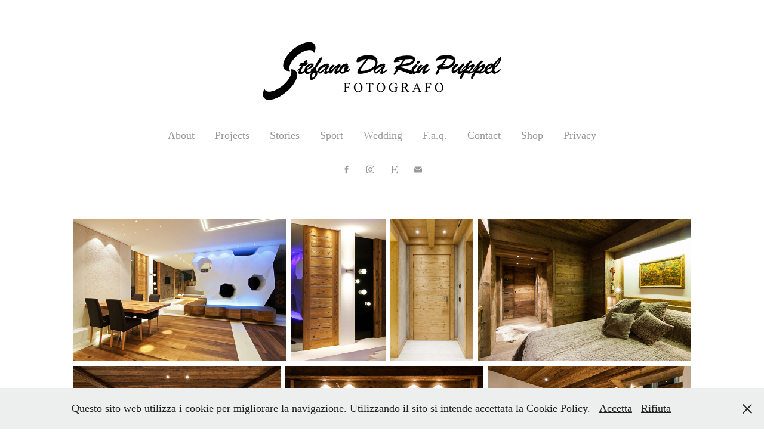

--- FILE ---
content_type: text/html; charset=utf-8
request_url: https://stefanodarinpuppel.com/interior
body_size: 6069
content:
<!DOCTYPE HTML>
<html lang="en-US">
<head>
  <meta charset="UTF-8" />
  <meta name="viewport" content="width=device-width, initial-scale=1" />
      <meta name="keywords"  content="fotografia,photography,intrior,interni,design,arredamento,furniture,decor,archittettura,architecture" />
      <meta name="description"  content="Fotografia di interni." />
      <meta name="twitter:card"  content="summary_large_image" />
      <meta name="twitter:site"  content="@AdobePortfolio" />
      <meta  property="og:title" content="Stefano Da Rin Puppel Fotografo - Interior" />
      <meta  property="og:description" content="Fotografia di interni." />
      <meta  property="og:image" content="https://cdn.myportfolio.com/98337bba01221c846cb640c1d94cb005/05f79791-f9b9-4938-8daa-15f7fd0b4353_rwc_0x0x1280x853x1280.jpg?h=16d4ae79b13438c820d0eacb36f12027" />
        <link rel="icon" href="https://cdn.myportfolio.com/98337bba01221c846cb640c1d94cb005/6c429e60-385e-4413-9b95-879bb14a9757_carw_1x1x32.jpg?h=f2ec3e16432328f61464352b71d17711" />
        <link rel="apple-touch-icon" href="https://cdn.myportfolio.com/98337bba01221c846cb640c1d94cb005/327b77f4-d256-440a-aaec-613db6c15b12_carw_1x1x180.jpg?h=0020840e8867bc6b02108cc68cbdfa5c" />
      <link rel="stylesheet" href="/dist/css/main.css" type="text/css" />
      <link rel="stylesheet" href="https://cdn.myportfolio.com/98337bba01221c846cb640c1d94cb005/4a2a24c365976b9ce764c576184112c31762261686.css?h=fd7bbe1ea480f6794c31fb5c0aff0730" type="text/css" />
    <link rel="canonical" href="https://stefanodarinpuppel.com/interior" />
      <title>Stefano Da Rin Puppel Fotografo - Interior</title>
    <script type="text/javascript" src="//use.typekit.net/ik/[base64].js?cb=35f77bfb8b50944859ea3d3804e7194e7a3173fb" async onload="
    try {
      window.Typekit.load();
    } catch (e) {
      console.warn('Typekit not loaded.');
    }
    "></script>
</head>
  <body class="transition-enabled">  <div class='page-background-video page-background-video-with-panel'>
  </div>
  <div class="js-responsive-nav">
    <div class="responsive-nav has-social">
      <div class="close-responsive-click-area js-close-responsive-nav">
        <div class="close-responsive-button"></div>
      </div>
          <nav data-hover-hint="nav">
            <div class="pages">
      <div class="page-title">
        <a href="/about" >About</a>
      </div>
                  <div class="gallery-title"><a href="/projects" >Projects</a></div>
                  <div class="gallery-title"><a href="/stories" >Stories</a></div>
                  <div class="gallery-title"><a href="/sport-stories" >Sport</a></div>
                  <div class="gallery-title"><a href="/wedding-stories" >Wedding</a></div>
      <div class="page-title">
        <a href="/faq" >F.a.q.</a>
      </div>
      <div class="page-title">
        <a href="/contact" >Contact</a>
      </div>
      <div class="link-title">
        <a href="https://www.etsy.com/it/shop/DolomitiFineArt?ref=simple-shop-header-name&amp;listing_id=822363581" target="_blank">Shop</a>
      </div>
      <div class="page-title">
        <a href="/privacy" >Privacy</a>
      </div>
            </div>
              <div class="social pf-nav-social" data-hover-hint="navSocialIcons">
                <ul>
                        <li>
                          <a href="https://www.facebook.com/stefanodarinpuppelfotografo/?pnref=about.overview" target="_blank">
                            <svg xmlns="http://www.w3.org/2000/svg" xmlns:xlink="http://www.w3.org/1999/xlink" version="1.1" x="0px" y="0px" viewBox="0 0 30 24" xml:space="preserve" class="icon"><path d="M16.21 20h-3.26v-8h-1.63V9.24h1.63V7.59c0-2.25 0.92-3.59 3.53-3.59h2.17v2.76H17.3 c-1.02 0-1.08 0.39-1.08 1.11l0 1.38h2.46L18.38 12h-2.17V20z"/></svg>
                          </a>
                        </li>
                        <li>
                          <a href="https://www.instagram.com/stefanodarinpuppel_fotografo/" target="_blank">
                            <svg version="1.1" id="Layer_1" xmlns="http://www.w3.org/2000/svg" xmlns:xlink="http://www.w3.org/1999/xlink" viewBox="0 0 30 24" style="enable-background:new 0 0 30 24;" xml:space="preserve" class="icon">
                            <g>
                              <path d="M15,5.4c2.1,0,2.4,0,3.2,0c0.8,0,1.2,0.2,1.5,0.3c0.4,0.1,0.6,0.3,0.9,0.6c0.3,0.3,0.5,0.5,0.6,0.9
                                c0.1,0.3,0.2,0.7,0.3,1.5c0,0.8,0,1.1,0,3.2s0,2.4,0,3.2c0,0.8-0.2,1.2-0.3,1.5c-0.1,0.4-0.3,0.6-0.6,0.9c-0.3,0.3-0.5,0.5-0.9,0.6
                                c-0.3,0.1-0.7,0.2-1.5,0.3c-0.8,0-1.1,0-3.2,0s-2.4,0-3.2,0c-0.8,0-1.2-0.2-1.5-0.3c-0.4-0.1-0.6-0.3-0.9-0.6
                                c-0.3-0.3-0.5-0.5-0.6-0.9c-0.1-0.3-0.2-0.7-0.3-1.5c0-0.8,0-1.1,0-3.2s0-2.4,0-3.2c0-0.8,0.2-1.2,0.3-1.5c0.1-0.4,0.3-0.6,0.6-0.9
                                c0.3-0.3,0.5-0.5,0.9-0.6c0.3-0.1,0.7-0.2,1.5-0.3C12.6,5.4,12.9,5.4,15,5.4 M15,4c-2.2,0-2.4,0-3.3,0c-0.9,0-1.4,0.2-1.9,0.4
                                c-0.5,0.2-1,0.5-1.4,0.9C7.9,5.8,7.6,6.2,7.4,6.8C7.2,7.3,7.1,7.9,7,8.7C7,9.6,7,9.8,7,12s0,2.4,0,3.3c0,0.9,0.2,1.4,0.4,1.9
                                c0.2,0.5,0.5,1,0.9,1.4c0.4,0.4,0.9,0.7,1.4,0.9c0.5,0.2,1.1,0.3,1.9,0.4c0.9,0,1.1,0,3.3,0s2.4,0,3.3,0c0.9,0,1.4-0.2,1.9-0.4
                                c0.5-0.2,1-0.5,1.4-0.9c0.4-0.4,0.7-0.9,0.9-1.4c0.2-0.5,0.3-1.1,0.4-1.9c0-0.9,0-1.1,0-3.3s0-2.4,0-3.3c0-0.9-0.2-1.4-0.4-1.9
                                c-0.2-0.5-0.5-1-0.9-1.4c-0.4-0.4-0.9-0.7-1.4-0.9c-0.5-0.2-1.1-0.3-1.9-0.4C17.4,4,17.2,4,15,4L15,4L15,4z"/>
                              <path d="M15,7.9c-2.3,0-4.1,1.8-4.1,4.1s1.8,4.1,4.1,4.1s4.1-1.8,4.1-4.1S17.3,7.9,15,7.9L15,7.9z M15,14.7c-1.5,0-2.7-1.2-2.7-2.7
                                c0-1.5,1.2-2.7,2.7-2.7s2.7,1.2,2.7,2.7C17.7,13.5,16.5,14.7,15,14.7L15,14.7z"/>
                              <path d="M20.2,7.7c0,0.5-0.4,1-1,1s-1-0.4-1-1s0.4-1,1-1S20.2,7.2,20.2,7.7L20.2,7.7z"/>
                            </g>
                            </svg>
                          </a>
                        </li>
                        <li>
                          <a href="https://www.etsy.com/it/shop/DolomitiFineArt?ref=simple-shop-header-name&amp;listing_id=822363581" target="_blank">
                            <svg version="1.1" id="Layer_1" xmlns="http://www.w3.org/2000/svg" xmlns:xlink="http://www.w3.org/1999/xlink" x="0px" y="0px" viewBox="0 0 30 24" style="enable-background:new 0 0 30 24;" xml:space="preserve" class="icon"><path d="M12.7,5.6c0-0.2,0-0.3,0.4-0.3h5c0.9,0,1.3,0.7,1.7,2.1l0.3,1.1h0.8C21.1,5.4,21.2,4,21.2,4s-2.1,0.2-3.4,0.2h-6.4L8,4.1V5
                              l1.2,0.2c0.8,0.2,1,0.3,1.1,1.1c0,0,0.1,2.2,0.1,5.8s-0.1,5.7-0.1,5.7c0,0.7-0.3,0.9-1.1,1L8,19.1V20l3.4-0.1h5.7
                              c1.3,0,4.3,0.1,4.3,0.1c0.1-0.8,0.5-4.3,0.6-4.7h-0.8l-0.8,1.9c-0.7,1.5-1.7,1.6-2.7,1.6h-3.2c-1.1,0-1.6-0.4-1.6-1.4v-5
                              c0,0,2.4,0,3.2,0.1c0.6,0,1,0.2,1.2,1.1l0.3,1.1h0.9l-0.1-2.8l0.1-2.9h-0.9l-0.3,1.3c-0.2,0.8-0.3,1-1.2,1.1
                              c-1.1,0.1-3.2,0.1-3.2,0.1V5.6z"/></svg>
                          </a>
                        </li>
                        <li>
                          <a href="mailto:info@stefanodarinpuppel.com">
                            <svg version="1.1" id="Layer_1" xmlns="http://www.w3.org/2000/svg" xmlns:xlink="http://www.w3.org/1999/xlink" x="0px" y="0px" viewBox="0 0 30 24" style="enable-background:new 0 0 30 24;" xml:space="preserve" class="icon">
                              <g>
                                <path d="M15,13L7.1,7.1c0-0.5,0.4-1,1-1h13.8c0.5,0,1,0.4,1,1L15,13z M15,14.8l7.9-5.9v8.1c0,0.5-0.4,1-1,1H8.1c-0.5,0-1-0.4-1-1 V8.8L15,14.8z"/>
                              </g>
                            </svg>
                          </a>
                        </li>
                </ul>
              </div>
          </nav>
    </div>
  </div>
  <div class="site-wrap cfix js-site-wrap">
      <header class="site-header" data-context="theme.topcontainer" data-hover-hint="header">
          <div class="logo-wrap" data-hover-hint="logo">
                <div class="logo e2e-site-logo-text logo-image  ">
    <a href="/projects" class="image-normal image-link">
      <img src="https://cdn.myportfolio.com/98337bba01221c846cb640c1d94cb005/bae08e0c-3648-44a5-93f1-15a553724001_rwc_0x0x400x98x4096.jpg?h=a2d028ecaf0e4b0f1b6cec1cc848cda7" alt="Stefano Da Rin Puppel">
    </a>
</div>
          </div>
  <div class="hamburger-click-area js-hamburger">
    <div class="hamburger">
      <i></i>
      <i></i>
      <i></i>
    </div>
  </div>
            <nav data-hover-hint="nav">
              <div class="pages">
      <div class="page-title">
        <a href="/about" >About</a>
      </div>
                  <div class="gallery-title"><a href="/projects" >Projects</a></div>
                  <div class="gallery-title"><a href="/stories" >Stories</a></div>
                  <div class="gallery-title"><a href="/sport-stories" >Sport</a></div>
                  <div class="gallery-title"><a href="/wedding-stories" >Wedding</a></div>
      <div class="page-title">
        <a href="/faq" >F.a.q.</a>
      </div>
      <div class="page-title">
        <a href="/contact" >Contact</a>
      </div>
      <div class="link-title">
        <a href="https://www.etsy.com/it/shop/DolomitiFineArt?ref=simple-shop-header-name&amp;listing_id=822363581" target="_blank">Shop</a>
      </div>
      <div class="page-title">
        <a href="/privacy" >Privacy</a>
      </div>
              </div>
                <div class="social pf-nav-social" data-hover-hint="navSocialIcons">
                  <ul>
                          <li>
                            <a href="https://www.facebook.com/stefanodarinpuppelfotografo/?pnref=about.overview" target="_blank">
                              <svg xmlns="http://www.w3.org/2000/svg" xmlns:xlink="http://www.w3.org/1999/xlink" version="1.1" x="0px" y="0px" viewBox="0 0 30 24" xml:space="preserve" class="icon"><path d="M16.21 20h-3.26v-8h-1.63V9.24h1.63V7.59c0-2.25 0.92-3.59 3.53-3.59h2.17v2.76H17.3 c-1.02 0-1.08 0.39-1.08 1.11l0 1.38h2.46L18.38 12h-2.17V20z"/></svg>
                            </a>
                          </li>
                          <li>
                            <a href="https://www.instagram.com/stefanodarinpuppel_fotografo/" target="_blank">
                              <svg version="1.1" id="Layer_1" xmlns="http://www.w3.org/2000/svg" xmlns:xlink="http://www.w3.org/1999/xlink" viewBox="0 0 30 24" style="enable-background:new 0 0 30 24;" xml:space="preserve" class="icon">
                              <g>
                                <path d="M15,5.4c2.1,0,2.4,0,3.2,0c0.8,0,1.2,0.2,1.5,0.3c0.4,0.1,0.6,0.3,0.9,0.6c0.3,0.3,0.5,0.5,0.6,0.9
                                  c0.1,0.3,0.2,0.7,0.3,1.5c0,0.8,0,1.1,0,3.2s0,2.4,0,3.2c0,0.8-0.2,1.2-0.3,1.5c-0.1,0.4-0.3,0.6-0.6,0.9c-0.3,0.3-0.5,0.5-0.9,0.6
                                  c-0.3,0.1-0.7,0.2-1.5,0.3c-0.8,0-1.1,0-3.2,0s-2.4,0-3.2,0c-0.8,0-1.2-0.2-1.5-0.3c-0.4-0.1-0.6-0.3-0.9-0.6
                                  c-0.3-0.3-0.5-0.5-0.6-0.9c-0.1-0.3-0.2-0.7-0.3-1.5c0-0.8,0-1.1,0-3.2s0-2.4,0-3.2c0-0.8,0.2-1.2,0.3-1.5c0.1-0.4,0.3-0.6,0.6-0.9
                                  c0.3-0.3,0.5-0.5,0.9-0.6c0.3-0.1,0.7-0.2,1.5-0.3C12.6,5.4,12.9,5.4,15,5.4 M15,4c-2.2,0-2.4,0-3.3,0c-0.9,0-1.4,0.2-1.9,0.4
                                  c-0.5,0.2-1,0.5-1.4,0.9C7.9,5.8,7.6,6.2,7.4,6.8C7.2,7.3,7.1,7.9,7,8.7C7,9.6,7,9.8,7,12s0,2.4,0,3.3c0,0.9,0.2,1.4,0.4,1.9
                                  c0.2,0.5,0.5,1,0.9,1.4c0.4,0.4,0.9,0.7,1.4,0.9c0.5,0.2,1.1,0.3,1.9,0.4c0.9,0,1.1,0,3.3,0s2.4,0,3.3,0c0.9,0,1.4-0.2,1.9-0.4
                                  c0.5-0.2,1-0.5,1.4-0.9c0.4-0.4,0.7-0.9,0.9-1.4c0.2-0.5,0.3-1.1,0.4-1.9c0-0.9,0-1.1,0-3.3s0-2.4,0-3.3c0-0.9-0.2-1.4-0.4-1.9
                                  c-0.2-0.5-0.5-1-0.9-1.4c-0.4-0.4-0.9-0.7-1.4-0.9c-0.5-0.2-1.1-0.3-1.9-0.4C17.4,4,17.2,4,15,4L15,4L15,4z"/>
                                <path d="M15,7.9c-2.3,0-4.1,1.8-4.1,4.1s1.8,4.1,4.1,4.1s4.1-1.8,4.1-4.1S17.3,7.9,15,7.9L15,7.9z M15,14.7c-1.5,0-2.7-1.2-2.7-2.7
                                  c0-1.5,1.2-2.7,2.7-2.7s2.7,1.2,2.7,2.7C17.7,13.5,16.5,14.7,15,14.7L15,14.7z"/>
                                <path d="M20.2,7.7c0,0.5-0.4,1-1,1s-1-0.4-1-1s0.4-1,1-1S20.2,7.2,20.2,7.7L20.2,7.7z"/>
                              </g>
                              </svg>
                            </a>
                          </li>
                          <li>
                            <a href="https://www.etsy.com/it/shop/DolomitiFineArt?ref=simple-shop-header-name&amp;listing_id=822363581" target="_blank">
                              <svg version="1.1" id="Layer_1" xmlns="http://www.w3.org/2000/svg" xmlns:xlink="http://www.w3.org/1999/xlink" x="0px" y="0px" viewBox="0 0 30 24" style="enable-background:new 0 0 30 24;" xml:space="preserve" class="icon"><path d="M12.7,5.6c0-0.2,0-0.3,0.4-0.3h5c0.9,0,1.3,0.7,1.7,2.1l0.3,1.1h0.8C21.1,5.4,21.2,4,21.2,4s-2.1,0.2-3.4,0.2h-6.4L8,4.1V5
                                l1.2,0.2c0.8,0.2,1,0.3,1.1,1.1c0,0,0.1,2.2,0.1,5.8s-0.1,5.7-0.1,5.7c0,0.7-0.3,0.9-1.1,1L8,19.1V20l3.4-0.1h5.7
                                c1.3,0,4.3,0.1,4.3,0.1c0.1-0.8,0.5-4.3,0.6-4.7h-0.8l-0.8,1.9c-0.7,1.5-1.7,1.6-2.7,1.6h-3.2c-1.1,0-1.6-0.4-1.6-1.4v-5
                                c0,0,2.4,0,3.2,0.1c0.6,0,1,0.2,1.2,1.1l0.3,1.1h0.9l-0.1-2.8l0.1-2.9h-0.9l-0.3,1.3c-0.2,0.8-0.3,1-1.2,1.1
                                c-1.1,0.1-3.2,0.1-3.2,0.1V5.6z"/></svg>
                            </a>
                          </li>
                          <li>
                            <a href="mailto:info@stefanodarinpuppel.com">
                              <svg version="1.1" id="Layer_1" xmlns="http://www.w3.org/2000/svg" xmlns:xlink="http://www.w3.org/1999/xlink" x="0px" y="0px" viewBox="0 0 30 24" style="enable-background:new 0 0 30 24;" xml:space="preserve" class="icon">
                                <g>
                                  <path d="M15,13L7.1,7.1c0-0.5,0.4-1,1-1h13.8c0.5,0,1,0.4,1,1L15,13z M15,14.8l7.9-5.9v8.1c0,0.5-0.4,1-1,1H8.1c-0.5,0-1-0.4-1-1 V8.8L15,14.8z"/>
                                </g>
                              </svg>
                            </a>
                          </li>
                  </ul>
                </div>
            </nav>
      </header>
    <div class="site-container">
      <div class="site-content e2e-site-content">
        <main>
  <div class="page-container" data-context="page.page.container" data-hover-hint="pageContainer">
    <section class="page standard-modules">
      <div class="page-content js-page-content" data-context="pages" data-identity="id:p5995e69d85454bbf89f6e7636b44d1dd4017ac99080f61efe35f7">
        <div id="project-canvas" class="js-project-modules modules content">
          <div id="project-modules">
              
              
              
              
              
              
              
              <div class="project-module module media_collection project-module-media_collection" data-id="m5995e8942e6c821bede93b272e0965f133effe29b657ad24f2416"  style="padding-top: 0px;
padding-bottom: 0px;
  width: 100%;
">
  <div class="grid--main js-grid-main" data-grid-max-images="
  ">
    <div class="grid__item-container js-grid-item-container" data-flex-grow="390.15240328253" style="width:390.15240328253px; flex-grow:390.15240328253;" data-width="1280" data-height="853">
      <script type="text/html" class="js-lightbox-slide-content">
        <div class="grid__image-wrapper">
          <img src="https://cdn.myportfolio.com/98337bba01221c846cb640c1d94cb005/b99a5e0a-fd98-4227-b61d-d47d3b860f4e_rw_1920.jpg?h=a611f1642ddeed7eb8112c1a151b5018" srcset="https://cdn.myportfolio.com/98337bba01221c846cb640c1d94cb005/b99a5e0a-fd98-4227-b61d-d47d3b860f4e_rw_600.jpg?h=1d6cd74f9f0e21608a61fab2ec6d6da3 600w,https://cdn.myportfolio.com/98337bba01221c846cb640c1d94cb005/b99a5e0a-fd98-4227-b61d-d47d3b860f4e_rw_1200.jpg?h=7eb4cf005b0ea5e335aa7b52af0b3ebd 1200w,https://cdn.myportfolio.com/98337bba01221c846cb640c1d94cb005/b99a5e0a-fd98-4227-b61d-d47d3b860f4e_rw_1920.jpg?h=a611f1642ddeed7eb8112c1a151b5018 1280w,"  sizes="(max-width: 1280px) 100vw, 1280px">
        <div>
      </script>
      <img
        class="grid__item-image js-grid__item-image grid__item-image-lazy js-lazy"
        src="[data-uri]"
        
        data-src="https://cdn.myportfolio.com/98337bba01221c846cb640c1d94cb005/b99a5e0a-fd98-4227-b61d-d47d3b860f4e_rw_1920.jpg?h=a611f1642ddeed7eb8112c1a151b5018"
        data-srcset="https://cdn.myportfolio.com/98337bba01221c846cb640c1d94cb005/b99a5e0a-fd98-4227-b61d-d47d3b860f4e_rw_600.jpg?h=1d6cd74f9f0e21608a61fab2ec6d6da3 600w,https://cdn.myportfolio.com/98337bba01221c846cb640c1d94cb005/b99a5e0a-fd98-4227-b61d-d47d3b860f4e_rw_1200.jpg?h=7eb4cf005b0ea5e335aa7b52af0b3ebd 1200w,https://cdn.myportfolio.com/98337bba01221c846cb640c1d94cb005/b99a5e0a-fd98-4227-b61d-d47d3b860f4e_rw_1920.jpg?h=a611f1642ddeed7eb8112c1a151b5018 1280w,"
      >
      <span class="grid__item-filler" style="padding-bottom:66.640625%;"></span>
    </div>
    <div class="grid__item-container js-grid-item-container" data-flex-grow="173.265625" style="width:173.265625px; flex-grow:173.265625;" data-width="853" data-height="1280">
      <script type="text/html" class="js-lightbox-slide-content">
        <div class="grid__image-wrapper">
          <img src="https://cdn.myportfolio.com/98337bba01221c846cb640c1d94cb005/74c4a6c6-3571-48d8-88b9-66798582ba9a_rw_1200.jpg?h=cd9b6353dd0da1532ce4b7c735e930d3" srcset="https://cdn.myportfolio.com/98337bba01221c846cb640c1d94cb005/74c4a6c6-3571-48d8-88b9-66798582ba9a_rw_600.jpg?h=c8b58f9a7cce5873779cbf644287ed9f 600w,https://cdn.myportfolio.com/98337bba01221c846cb640c1d94cb005/74c4a6c6-3571-48d8-88b9-66798582ba9a_rw_1200.jpg?h=cd9b6353dd0da1532ce4b7c735e930d3 853w,"  sizes="(max-width: 853px) 100vw, 853px">
        <div>
      </script>
      <img
        class="grid__item-image js-grid__item-image grid__item-image-lazy js-lazy"
        src="[data-uri]"
        
        data-src="https://cdn.myportfolio.com/98337bba01221c846cb640c1d94cb005/74c4a6c6-3571-48d8-88b9-66798582ba9a_rw_1200.jpg?h=cd9b6353dd0da1532ce4b7c735e930d3"
        data-srcset="https://cdn.myportfolio.com/98337bba01221c846cb640c1d94cb005/74c4a6c6-3571-48d8-88b9-66798582ba9a_rw_600.jpg?h=c8b58f9a7cce5873779cbf644287ed9f 600w,https://cdn.myportfolio.com/98337bba01221c846cb640c1d94cb005/74c4a6c6-3571-48d8-88b9-66798582ba9a_rw_1200.jpg?h=cd9b6353dd0da1532ce4b7c735e930d3 853w,"
      >
      <span class="grid__item-filler" style="padding-bottom:150.05861664713%;"></span>
    </div>
    <div class="grid__item-container js-grid-item-container" data-flex-grow="151.328125" style="width:151.328125px; flex-grow:151.328125;" data-width="745" data-height="1280">
      <script type="text/html" class="js-lightbox-slide-content">
        <div class="grid__image-wrapper">
          <img src="https://cdn.myportfolio.com/98337bba01221c846cb640c1d94cb005/6c935ce9-abf3-4f22-8a06-9adfe22d7bc2_rw_1200.jpg?h=d84f15dcd9ae1389ce18b527834e4ad8" srcset="https://cdn.myportfolio.com/98337bba01221c846cb640c1d94cb005/6c935ce9-abf3-4f22-8a06-9adfe22d7bc2_rw_600.jpg?h=5ddfbc4dda30ff7b3954e3ccb4213e98 600w,https://cdn.myportfolio.com/98337bba01221c846cb640c1d94cb005/6c935ce9-abf3-4f22-8a06-9adfe22d7bc2_rw_1200.jpg?h=d84f15dcd9ae1389ce18b527834e4ad8 745w,"  sizes="(max-width: 745px) 100vw, 745px">
        <div>
      </script>
      <img
        class="grid__item-image js-grid__item-image grid__item-image-lazy js-lazy"
        src="[data-uri]"
        
        data-src="https://cdn.myportfolio.com/98337bba01221c846cb640c1d94cb005/6c935ce9-abf3-4f22-8a06-9adfe22d7bc2_rw_1200.jpg?h=d84f15dcd9ae1389ce18b527834e4ad8"
        data-srcset="https://cdn.myportfolio.com/98337bba01221c846cb640c1d94cb005/6c935ce9-abf3-4f22-8a06-9adfe22d7bc2_rw_600.jpg?h=5ddfbc4dda30ff7b3954e3ccb4213e98 600w,https://cdn.myportfolio.com/98337bba01221c846cb640c1d94cb005/6c935ce9-abf3-4f22-8a06-9adfe22d7bc2_rw_1200.jpg?h=d84f15dcd9ae1389ce18b527834e4ad8 745w,"
      >
      <span class="grid__item-filler" style="padding-bottom:171.81208053691%;"></span>
    </div>
    <div class="grid__item-container js-grid-item-container" data-flex-grow="389.69555035129" style="width:389.69555035129px; flex-grow:389.69555035129;" data-width="1280" data-height="853">
      <script type="text/html" class="js-lightbox-slide-content">
        <div class="grid__image-wrapper">
          <img src="https://cdn.myportfolio.com/98337bba01221c846cb640c1d94cb005/37e20daf-132f-4b50-92fc-1b1626f10fb3_rw_1920.jpg?h=1dd000021da83092ea9dfbb839b29613" srcset="https://cdn.myportfolio.com/98337bba01221c846cb640c1d94cb005/37e20daf-132f-4b50-92fc-1b1626f10fb3_rw_600.jpg?h=256c2a7fbc28bed7e910c669c634b5d6 600w,https://cdn.myportfolio.com/98337bba01221c846cb640c1d94cb005/37e20daf-132f-4b50-92fc-1b1626f10fb3_rw_1200.jpg?h=8ee639cf744777851bb4deb862fe9e2e 1200w,https://cdn.myportfolio.com/98337bba01221c846cb640c1d94cb005/37e20daf-132f-4b50-92fc-1b1626f10fb3_rw_1920.jpg?h=1dd000021da83092ea9dfbb839b29613 1280w,"  sizes="(max-width: 1280px) 100vw, 1280px">
        <div>
      </script>
      <img
        class="grid__item-image js-grid__item-image grid__item-image-lazy js-lazy"
        src="[data-uri]"
        
        data-src="https://cdn.myportfolio.com/98337bba01221c846cb640c1d94cb005/37e20daf-132f-4b50-92fc-1b1626f10fb3_rw_1920.jpg?h=1dd000021da83092ea9dfbb839b29613"
        data-srcset="https://cdn.myportfolio.com/98337bba01221c846cb640c1d94cb005/37e20daf-132f-4b50-92fc-1b1626f10fb3_rw_600.jpg?h=256c2a7fbc28bed7e910c669c634b5d6 600w,https://cdn.myportfolio.com/98337bba01221c846cb640c1d94cb005/37e20daf-132f-4b50-92fc-1b1626f10fb3_rw_1200.jpg?h=8ee639cf744777851bb4deb862fe9e2e 1200w,https://cdn.myportfolio.com/98337bba01221c846cb640c1d94cb005/37e20daf-132f-4b50-92fc-1b1626f10fb3_rw_1920.jpg?h=1dd000021da83092ea9dfbb839b29613 1280w,"
      >
      <span class="grid__item-filler" style="padding-bottom:66.71875%;"></span>
    </div>
    <div class="grid__item-container js-grid-item-container" data-flex-grow="404.86618004866" style="width:404.86618004866px; flex-grow:404.86618004866;" data-width="1280" data-height="822">
      <script type="text/html" class="js-lightbox-slide-content">
        <div class="grid__image-wrapper">
          <img src="https://cdn.myportfolio.com/98337bba01221c846cb640c1d94cb005/40fbbf06-1170-4bd5-9be2-eab85d04b80c_rw_1920.jpg?h=0c870c51692bb552c2d4dcaa95f86d29" srcset="https://cdn.myportfolio.com/98337bba01221c846cb640c1d94cb005/40fbbf06-1170-4bd5-9be2-eab85d04b80c_rw_600.jpg?h=9161db3e48c0373da7bd9dbf7306e735 600w,https://cdn.myportfolio.com/98337bba01221c846cb640c1d94cb005/40fbbf06-1170-4bd5-9be2-eab85d04b80c_rw_1200.jpg?h=80c2bf8a6b22266c605c73ea0cb44015 1200w,https://cdn.myportfolio.com/98337bba01221c846cb640c1d94cb005/40fbbf06-1170-4bd5-9be2-eab85d04b80c_rw_1920.jpg?h=0c870c51692bb552c2d4dcaa95f86d29 1280w,"  sizes="(max-width: 1280px) 100vw, 1280px">
        <div>
      </script>
      <img
        class="grid__item-image js-grid__item-image grid__item-image-lazy js-lazy"
        src="[data-uri]"
        
        data-src="https://cdn.myportfolio.com/98337bba01221c846cb640c1d94cb005/40fbbf06-1170-4bd5-9be2-eab85d04b80c_rw_1920.jpg?h=0c870c51692bb552c2d4dcaa95f86d29"
        data-srcset="https://cdn.myportfolio.com/98337bba01221c846cb640c1d94cb005/40fbbf06-1170-4bd5-9be2-eab85d04b80c_rw_600.jpg?h=9161db3e48c0373da7bd9dbf7306e735 600w,https://cdn.myportfolio.com/98337bba01221c846cb640c1d94cb005/40fbbf06-1170-4bd5-9be2-eab85d04b80c_rw_1200.jpg?h=80c2bf8a6b22266c605c73ea0cb44015 1200w,https://cdn.myportfolio.com/98337bba01221c846cb640c1d94cb005/40fbbf06-1170-4bd5-9be2-eab85d04b80c_rw_1920.jpg?h=0c870c51692bb552c2d4dcaa95f86d29 1280w,"
      >
      <span class="grid__item-filler" style="padding-bottom:64.21875%;"></span>
    </div>
    <div class="grid__item-container js-grid-item-container" data-flex-grow="384.73988439306" style="width:384.73988439306px; flex-grow:384.73988439306;" data-width="1280" data-height="865">
      <script type="text/html" class="js-lightbox-slide-content">
        <div class="grid__image-wrapper">
          <img src="https://cdn.myportfolio.com/98337bba01221c846cb640c1d94cb005/fe36c47e-47c2-41ad-a1bb-fa80889dc445_rw_1920.jpg?h=5cf03ddf268f21e62123208ef9a8bda3" srcset="https://cdn.myportfolio.com/98337bba01221c846cb640c1d94cb005/fe36c47e-47c2-41ad-a1bb-fa80889dc445_rw_600.jpg?h=943342eec8339bc7bb0417128b6b4dc1 600w,https://cdn.myportfolio.com/98337bba01221c846cb640c1d94cb005/fe36c47e-47c2-41ad-a1bb-fa80889dc445_rw_1200.jpg?h=686e835cbc35396352e4d9dd783442ce 1200w,https://cdn.myportfolio.com/98337bba01221c846cb640c1d94cb005/fe36c47e-47c2-41ad-a1bb-fa80889dc445_rw_1920.jpg?h=5cf03ddf268f21e62123208ef9a8bda3 1280w,"  sizes="(max-width: 1280px) 100vw, 1280px">
        <div>
      </script>
      <img
        class="grid__item-image js-grid__item-image grid__item-image-lazy js-lazy"
        src="[data-uri]"
        
        data-src="https://cdn.myportfolio.com/98337bba01221c846cb640c1d94cb005/fe36c47e-47c2-41ad-a1bb-fa80889dc445_rw_1920.jpg?h=5cf03ddf268f21e62123208ef9a8bda3"
        data-srcset="https://cdn.myportfolio.com/98337bba01221c846cb640c1d94cb005/fe36c47e-47c2-41ad-a1bb-fa80889dc445_rw_600.jpg?h=943342eec8339bc7bb0417128b6b4dc1 600w,https://cdn.myportfolio.com/98337bba01221c846cb640c1d94cb005/fe36c47e-47c2-41ad-a1bb-fa80889dc445_rw_1200.jpg?h=686e835cbc35396352e4d9dd783442ce 1200w,https://cdn.myportfolio.com/98337bba01221c846cb640c1d94cb005/fe36c47e-47c2-41ad-a1bb-fa80889dc445_rw_1920.jpg?h=5cf03ddf268f21e62123208ef9a8bda3 1280w,"
      >
      <span class="grid__item-filler" style="padding-bottom:67.578125%;"></span>
    </div>
    <div class="grid__item-container js-grid-item-container" data-flex-grow="395.71938168847" style="width:395.71938168847px; flex-grow:395.71938168847;" data-width="1280" data-height="841">
      <script type="text/html" class="js-lightbox-slide-content">
        <div class="grid__image-wrapper">
          <img src="https://cdn.myportfolio.com/98337bba01221c846cb640c1d94cb005/e45c93ab-a85a-4832-b23e-f80433caa2d4_rw_1920.jpg?h=b5ab7a6465cabcb5c5cfe84fc94abb00" srcset="https://cdn.myportfolio.com/98337bba01221c846cb640c1d94cb005/e45c93ab-a85a-4832-b23e-f80433caa2d4_rw_600.jpg?h=7afba2f79ceb9f7977b55ec646a0aafc 600w,https://cdn.myportfolio.com/98337bba01221c846cb640c1d94cb005/e45c93ab-a85a-4832-b23e-f80433caa2d4_rw_1200.jpg?h=5632b6c4d5b22822744f237a0442132f 1200w,https://cdn.myportfolio.com/98337bba01221c846cb640c1d94cb005/e45c93ab-a85a-4832-b23e-f80433caa2d4_rw_1920.jpg?h=b5ab7a6465cabcb5c5cfe84fc94abb00 1280w,"  sizes="(max-width: 1280px) 100vw, 1280px">
        <div>
      </script>
      <img
        class="grid__item-image js-grid__item-image grid__item-image-lazy js-lazy"
        src="[data-uri]"
        
        data-src="https://cdn.myportfolio.com/98337bba01221c846cb640c1d94cb005/e45c93ab-a85a-4832-b23e-f80433caa2d4_rw_1920.jpg?h=b5ab7a6465cabcb5c5cfe84fc94abb00"
        data-srcset="https://cdn.myportfolio.com/98337bba01221c846cb640c1d94cb005/e45c93ab-a85a-4832-b23e-f80433caa2d4_rw_600.jpg?h=7afba2f79ceb9f7977b55ec646a0aafc 600w,https://cdn.myportfolio.com/98337bba01221c846cb640c1d94cb005/e45c93ab-a85a-4832-b23e-f80433caa2d4_rw_1200.jpg?h=5632b6c4d5b22822744f237a0442132f 1200w,https://cdn.myportfolio.com/98337bba01221c846cb640c1d94cb005/e45c93ab-a85a-4832-b23e-f80433caa2d4_rw_1920.jpg?h=b5ab7a6465cabcb5c5cfe84fc94abb00 1280w,"
      >
      <span class="grid__item-filler" style="padding-bottom:65.703125%;"></span>
    </div>
    <div class="grid__item-container js-grid-item-container" data-flex-grow="390.15240328253" style="width:390.15240328253px; flex-grow:390.15240328253;" data-width="1280" data-height="853">
      <script type="text/html" class="js-lightbox-slide-content">
        <div class="grid__image-wrapper">
          <img src="https://cdn.myportfolio.com/98337bba01221c846cb640c1d94cb005/284659de-05f2-4cf0-bbd5-2b5c8fdde205_rw_1920.jpg?h=8e337bee8f4d7e47971c4d7799588824" srcset="https://cdn.myportfolio.com/98337bba01221c846cb640c1d94cb005/284659de-05f2-4cf0-bbd5-2b5c8fdde205_rw_600.jpg?h=0b8dc5b3edc21ab2ebcaaf893b221a32 600w,https://cdn.myportfolio.com/98337bba01221c846cb640c1d94cb005/284659de-05f2-4cf0-bbd5-2b5c8fdde205_rw_1200.jpg?h=fa21d54d0cd4f1955c1f3d53b6ba5073 1200w,https://cdn.myportfolio.com/98337bba01221c846cb640c1d94cb005/284659de-05f2-4cf0-bbd5-2b5c8fdde205_rw_1920.jpg?h=8e337bee8f4d7e47971c4d7799588824 1280w,"  sizes="(max-width: 1280px) 100vw, 1280px">
        <div>
      </script>
      <img
        class="grid__item-image js-grid__item-image grid__item-image-lazy js-lazy"
        src="[data-uri]"
        
        data-src="https://cdn.myportfolio.com/98337bba01221c846cb640c1d94cb005/284659de-05f2-4cf0-bbd5-2b5c8fdde205_rw_1920.jpg?h=8e337bee8f4d7e47971c4d7799588824"
        data-srcset="https://cdn.myportfolio.com/98337bba01221c846cb640c1d94cb005/284659de-05f2-4cf0-bbd5-2b5c8fdde205_rw_600.jpg?h=0b8dc5b3edc21ab2ebcaaf893b221a32 600w,https://cdn.myportfolio.com/98337bba01221c846cb640c1d94cb005/284659de-05f2-4cf0-bbd5-2b5c8fdde205_rw_1200.jpg?h=fa21d54d0cd4f1955c1f3d53b6ba5073 1200w,https://cdn.myportfolio.com/98337bba01221c846cb640c1d94cb005/284659de-05f2-4cf0-bbd5-2b5c8fdde205_rw_1920.jpg?h=8e337bee8f4d7e47971c4d7799588824 1280w,"
      >
      <span class="grid__item-filler" style="padding-bottom:66.640625%;"></span>
    </div>
    <div class="grid__item-container js-grid-item-container" data-flex-grow="390.15240328253" style="width:390.15240328253px; flex-grow:390.15240328253;" data-width="1280" data-height="853">
      <script type="text/html" class="js-lightbox-slide-content">
        <div class="grid__image-wrapper">
          <img src="https://cdn.myportfolio.com/98337bba01221c846cb640c1d94cb005/9e679233-b72a-4692-ba3c-3d8a4403f3e1_rw_1920.jpg?h=da95a967fb02c22300119a10da117d87" srcset="https://cdn.myportfolio.com/98337bba01221c846cb640c1d94cb005/9e679233-b72a-4692-ba3c-3d8a4403f3e1_rw_600.jpg?h=66d7099f45857247e3834dfd39470d10 600w,https://cdn.myportfolio.com/98337bba01221c846cb640c1d94cb005/9e679233-b72a-4692-ba3c-3d8a4403f3e1_rw_1200.jpg?h=f543ad8bd3750f2315f1493288dcb7d5 1200w,https://cdn.myportfolio.com/98337bba01221c846cb640c1d94cb005/9e679233-b72a-4692-ba3c-3d8a4403f3e1_rw_1920.jpg?h=da95a967fb02c22300119a10da117d87 1280w,"  sizes="(max-width: 1280px) 100vw, 1280px">
        <div>
      </script>
      <img
        class="grid__item-image js-grid__item-image grid__item-image-lazy js-lazy"
        src="[data-uri]"
        
        data-src="https://cdn.myportfolio.com/98337bba01221c846cb640c1d94cb005/9e679233-b72a-4692-ba3c-3d8a4403f3e1_rw_1920.jpg?h=da95a967fb02c22300119a10da117d87"
        data-srcset="https://cdn.myportfolio.com/98337bba01221c846cb640c1d94cb005/9e679233-b72a-4692-ba3c-3d8a4403f3e1_rw_600.jpg?h=66d7099f45857247e3834dfd39470d10 600w,https://cdn.myportfolio.com/98337bba01221c846cb640c1d94cb005/9e679233-b72a-4692-ba3c-3d8a4403f3e1_rw_1200.jpg?h=f543ad8bd3750f2315f1493288dcb7d5 1200w,https://cdn.myportfolio.com/98337bba01221c846cb640c1d94cb005/9e679233-b72a-4692-ba3c-3d8a4403f3e1_rw_1920.jpg?h=da95a967fb02c22300119a10da117d87 1280w,"
      >
      <span class="grid__item-filler" style="padding-bottom:66.640625%;"></span>
    </div>
    <div class="js-grid-spacer"></div>
  </div>
</div>

              
              
          </div>
        </div>
      </div>
    </section>
  </div>
              <footer class="site-footer" data-hover-hint="footer">
                  <div class="social pf-footer-social" data-context="theme.footer" data-hover-hint="footerSocialIcons">
                    <ul>
                            <li>
                              <a href="https://www.facebook.com/stefanodarinpuppelfotografo/?pnref=about.overview" target="_blank">
                                <svg xmlns="http://www.w3.org/2000/svg" xmlns:xlink="http://www.w3.org/1999/xlink" version="1.1" x="0px" y="0px" viewBox="0 0 30 24" xml:space="preserve" class="icon"><path d="M16.21 20h-3.26v-8h-1.63V9.24h1.63V7.59c0-2.25 0.92-3.59 3.53-3.59h2.17v2.76H17.3 c-1.02 0-1.08 0.39-1.08 1.11l0 1.38h2.46L18.38 12h-2.17V20z"/></svg>
                              </a>
                            </li>
                            <li>
                              <a href="https://www.instagram.com/stefanodarinpuppel_fotografo/" target="_blank">
                                <svg version="1.1" id="Layer_1" xmlns="http://www.w3.org/2000/svg" xmlns:xlink="http://www.w3.org/1999/xlink" viewBox="0 0 30 24" style="enable-background:new 0 0 30 24;" xml:space="preserve" class="icon">
                                <g>
                                  <path d="M15,5.4c2.1,0,2.4,0,3.2,0c0.8,0,1.2,0.2,1.5,0.3c0.4,0.1,0.6,0.3,0.9,0.6c0.3,0.3,0.5,0.5,0.6,0.9
                                    c0.1,0.3,0.2,0.7,0.3,1.5c0,0.8,0,1.1,0,3.2s0,2.4,0,3.2c0,0.8-0.2,1.2-0.3,1.5c-0.1,0.4-0.3,0.6-0.6,0.9c-0.3,0.3-0.5,0.5-0.9,0.6
                                    c-0.3,0.1-0.7,0.2-1.5,0.3c-0.8,0-1.1,0-3.2,0s-2.4,0-3.2,0c-0.8,0-1.2-0.2-1.5-0.3c-0.4-0.1-0.6-0.3-0.9-0.6
                                    c-0.3-0.3-0.5-0.5-0.6-0.9c-0.1-0.3-0.2-0.7-0.3-1.5c0-0.8,0-1.1,0-3.2s0-2.4,0-3.2c0-0.8,0.2-1.2,0.3-1.5c0.1-0.4,0.3-0.6,0.6-0.9
                                    c0.3-0.3,0.5-0.5,0.9-0.6c0.3-0.1,0.7-0.2,1.5-0.3C12.6,5.4,12.9,5.4,15,5.4 M15,4c-2.2,0-2.4,0-3.3,0c-0.9,0-1.4,0.2-1.9,0.4
                                    c-0.5,0.2-1,0.5-1.4,0.9C7.9,5.8,7.6,6.2,7.4,6.8C7.2,7.3,7.1,7.9,7,8.7C7,9.6,7,9.8,7,12s0,2.4,0,3.3c0,0.9,0.2,1.4,0.4,1.9
                                    c0.2,0.5,0.5,1,0.9,1.4c0.4,0.4,0.9,0.7,1.4,0.9c0.5,0.2,1.1,0.3,1.9,0.4c0.9,0,1.1,0,3.3,0s2.4,0,3.3,0c0.9,0,1.4-0.2,1.9-0.4
                                    c0.5-0.2,1-0.5,1.4-0.9c0.4-0.4,0.7-0.9,0.9-1.4c0.2-0.5,0.3-1.1,0.4-1.9c0-0.9,0-1.1,0-3.3s0-2.4,0-3.3c0-0.9-0.2-1.4-0.4-1.9
                                    c-0.2-0.5-0.5-1-0.9-1.4c-0.4-0.4-0.9-0.7-1.4-0.9c-0.5-0.2-1.1-0.3-1.9-0.4C17.4,4,17.2,4,15,4L15,4L15,4z"/>
                                  <path d="M15,7.9c-2.3,0-4.1,1.8-4.1,4.1s1.8,4.1,4.1,4.1s4.1-1.8,4.1-4.1S17.3,7.9,15,7.9L15,7.9z M15,14.7c-1.5,0-2.7-1.2-2.7-2.7
                                    c0-1.5,1.2-2.7,2.7-2.7s2.7,1.2,2.7,2.7C17.7,13.5,16.5,14.7,15,14.7L15,14.7z"/>
                                  <path d="M20.2,7.7c0,0.5-0.4,1-1,1s-1-0.4-1-1s0.4-1,1-1S20.2,7.2,20.2,7.7L20.2,7.7z"/>
                                </g>
                                </svg>
                              </a>
                            </li>
                            <li>
                              <a href="https://www.etsy.com/it/shop/DolomitiFineArt?ref=simple-shop-header-name&amp;listing_id=822363581" target="_blank">
                                <svg version="1.1" id="Layer_1" xmlns="http://www.w3.org/2000/svg" xmlns:xlink="http://www.w3.org/1999/xlink" x="0px" y="0px" viewBox="0 0 30 24" style="enable-background:new 0 0 30 24;" xml:space="preserve" class="icon"><path d="M12.7,5.6c0-0.2,0-0.3,0.4-0.3h5c0.9,0,1.3,0.7,1.7,2.1l0.3,1.1h0.8C21.1,5.4,21.2,4,21.2,4s-2.1,0.2-3.4,0.2h-6.4L8,4.1V5
                                  l1.2,0.2c0.8,0.2,1,0.3,1.1,1.1c0,0,0.1,2.2,0.1,5.8s-0.1,5.7-0.1,5.7c0,0.7-0.3,0.9-1.1,1L8,19.1V20l3.4-0.1h5.7
                                  c1.3,0,4.3,0.1,4.3,0.1c0.1-0.8,0.5-4.3,0.6-4.7h-0.8l-0.8,1.9c-0.7,1.5-1.7,1.6-2.7,1.6h-3.2c-1.1,0-1.6-0.4-1.6-1.4v-5
                                  c0,0,2.4,0,3.2,0.1c0.6,0,1,0.2,1.2,1.1l0.3,1.1h0.9l-0.1-2.8l0.1-2.9h-0.9l-0.3,1.3c-0.2,0.8-0.3,1-1.2,1.1
                                  c-1.1,0.1-3.2,0.1-3.2,0.1V5.6z"/></svg>
                              </a>
                            </li>
                            <li>
                              <a href="mailto:info@stefanodarinpuppel.com">
                                <svg version="1.1" id="Layer_1" xmlns="http://www.w3.org/2000/svg" xmlns:xlink="http://www.w3.org/1999/xlink" x="0px" y="0px" viewBox="0 0 30 24" style="enable-background:new 0 0 30 24;" xml:space="preserve" class="icon">
                                  <g>
                                    <path d="M15,13L7.1,7.1c0-0.5,0.4-1,1-1h13.8c0.5,0,1,0.4,1,1L15,13z M15,14.8l7.9-5.9v8.1c0,0.5-0.4,1-1,1H8.1c-0.5,0-1-0.4-1-1 V8.8L15,14.8z"/>
                                  </g>
                                </svg>
                              </a>
                            </li>
                    </ul>
                  </div>
                <div class="footer-text">
                  Powered by <a href="http://myportfolio.com" target="_blank">Adobe Portfolio</a> | Copyright © 2020 Stefano Da Rin Puppel Fotografo | P.Iva 01142540259
                </div>
              </footer>
        </main>
      </div>
    </div>
  </div>
  <div class="cookie-banner js-cookie-banner">
    <p>Questo sito web utilizza i cookie per migliorare la navigazione. Utilizzando il sito si intende accettata la Cookie Policy.
      <a class="consent-link" href="#">Accetta</a>
      <a class="decline-link" href="#">Rifiuta</a>
    </p>
    <svg xmlns="http://www.w3.org/2000/svg" viewBox="-6458 -2604 16 16" class='close-btn'>
      <g id="Group_1479" data-name="Group 1479" transform="translate(-8281.367 -3556.368)">
        <rect id="Rectangle_6401" data-name="Rectangle 6401" class="stroke" width="1.968" height="20.66" transform="translate(1823.367 953.759) rotate(-45)"/>
        <rect id="Rectangle_6402" data-name="Rectangle 6402" class="stroke" width="1.968" height="20.66" transform="translate(1824.758 968.368) rotate(-135)"/>
      </g>
    </svg>
  </div>
</body>
<script type="text/javascript">
  // fix for Safari's back/forward cache
  window.onpageshow = function(e) {
    if (e.persisted) { window.location.reload(); }
  };
</script>
  <script type="text/javascript">var __config__ = {"page_id":"p5995e69d85454bbf89f6e7636b44d1dd4017ac99080f61efe35f7","theme":{"name":"mell"},"pageTransition":true,"linkTransition":true,"disableDownload":true,"localizedValidationMessages":{"required":"This field is required","Email":"This field must be a valid email address"},"lightbox":{"enabled":true,"color":{"opacity":0.94,"hex":"#fff"}},"cookie_banner":{"enabled":true,"color":{"text":"#212121","bg":"#edeeee"}},"googleAnalytics":{"trackingCode":"UA-105722115-1","anonymization":false}};</script>
  <script type="text/javascript" src="/site/translations?cb=35f77bfb8b50944859ea3d3804e7194e7a3173fb"></script>
  <script type="text/javascript" src="/dist/js/main.js?cb=35f77bfb8b50944859ea3d3804e7194e7a3173fb"></script>
</html>
